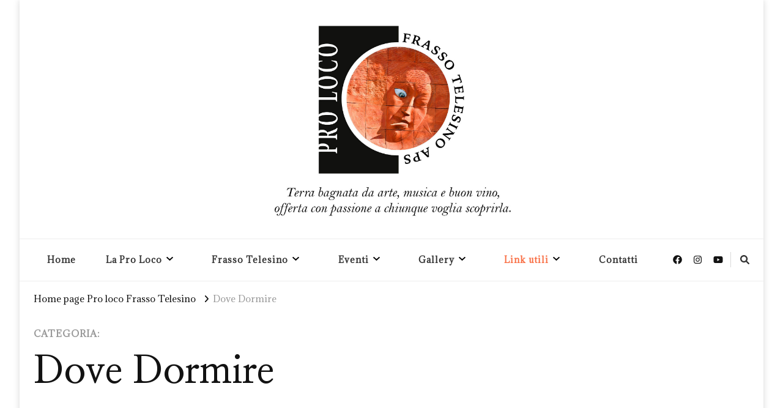

--- FILE ---
content_type: text/html; charset=UTF-8
request_url: https://prolocofrassotelesino.it/blog/category/dove-dormire/
body_size: 10595
content:
    <!DOCTYPE html>
    <html lang="it-IT">
    <head itemscope itemtype="http://schema.org/WebSite">
	    <meta charset="UTF-8">
    <meta name="viewport" content="width=device-width, initial-scale=1">
    <link rel="profile" href="http://gmpg.org/xfn/11">
    <title>Dove Dormire &#8211; Pro loco Frasso Telesino APS</title>
<meta name='robots' content='max-image-preview:large' />
	<style>img:is([sizes="auto" i], [sizes^="auto," i]) { contain-intrinsic-size: 3000px 1500px }</style>
	<link rel='dns-prefetch' href='//fonts.googleapis.com' />
<link rel="alternate" type="application/rss+xml" title="Pro loco Frasso Telesino APS &raquo; Feed" href="https://prolocofrassotelesino.it/feed/" />
<link rel="alternate" type="application/rss+xml" title="Pro loco Frasso Telesino APS &raquo; Feed dei commenti" href="https://prolocofrassotelesino.it/comments/feed/" />
<link rel="alternate" type="application/rss+xml" title="Pro loco Frasso Telesino APS &raquo; Dove Dormire Feed della categoria" href="https://prolocofrassotelesino.it/blog/category/dove-dormire/feed/" />
<script type="text/javascript">
/* <![CDATA[ */
window._wpemojiSettings = {"baseUrl":"https:\/\/s.w.org\/images\/core\/emoji\/16.0.1\/72x72\/","ext":".png","svgUrl":"https:\/\/s.w.org\/images\/core\/emoji\/16.0.1\/svg\/","svgExt":".svg","source":{"concatemoji":"https:\/\/prolocofrassotelesino.it\/wp-includes\/js\/wp-emoji-release.min.js?ver=6.8.3"}};
/*! This file is auto-generated */
!function(s,n){var o,i,e;function c(e){try{var t={supportTests:e,timestamp:(new Date).valueOf()};sessionStorage.setItem(o,JSON.stringify(t))}catch(e){}}function p(e,t,n){e.clearRect(0,0,e.canvas.width,e.canvas.height),e.fillText(t,0,0);var t=new Uint32Array(e.getImageData(0,0,e.canvas.width,e.canvas.height).data),a=(e.clearRect(0,0,e.canvas.width,e.canvas.height),e.fillText(n,0,0),new Uint32Array(e.getImageData(0,0,e.canvas.width,e.canvas.height).data));return t.every(function(e,t){return e===a[t]})}function u(e,t){e.clearRect(0,0,e.canvas.width,e.canvas.height),e.fillText(t,0,0);for(var n=e.getImageData(16,16,1,1),a=0;a<n.data.length;a++)if(0!==n.data[a])return!1;return!0}function f(e,t,n,a){switch(t){case"flag":return n(e,"\ud83c\udff3\ufe0f\u200d\u26a7\ufe0f","\ud83c\udff3\ufe0f\u200b\u26a7\ufe0f")?!1:!n(e,"\ud83c\udde8\ud83c\uddf6","\ud83c\udde8\u200b\ud83c\uddf6")&&!n(e,"\ud83c\udff4\udb40\udc67\udb40\udc62\udb40\udc65\udb40\udc6e\udb40\udc67\udb40\udc7f","\ud83c\udff4\u200b\udb40\udc67\u200b\udb40\udc62\u200b\udb40\udc65\u200b\udb40\udc6e\u200b\udb40\udc67\u200b\udb40\udc7f");case"emoji":return!a(e,"\ud83e\udedf")}return!1}function g(e,t,n,a){var r="undefined"!=typeof WorkerGlobalScope&&self instanceof WorkerGlobalScope?new OffscreenCanvas(300,150):s.createElement("canvas"),o=r.getContext("2d",{willReadFrequently:!0}),i=(o.textBaseline="top",o.font="600 32px Arial",{});return e.forEach(function(e){i[e]=t(o,e,n,a)}),i}function t(e){var t=s.createElement("script");t.src=e,t.defer=!0,s.head.appendChild(t)}"undefined"!=typeof Promise&&(o="wpEmojiSettingsSupports",i=["flag","emoji"],n.supports={everything:!0,everythingExceptFlag:!0},e=new Promise(function(e){s.addEventListener("DOMContentLoaded",e,{once:!0})}),new Promise(function(t){var n=function(){try{var e=JSON.parse(sessionStorage.getItem(o));if("object"==typeof e&&"number"==typeof e.timestamp&&(new Date).valueOf()<e.timestamp+604800&&"object"==typeof e.supportTests)return e.supportTests}catch(e){}return null}();if(!n){if("undefined"!=typeof Worker&&"undefined"!=typeof OffscreenCanvas&&"undefined"!=typeof URL&&URL.createObjectURL&&"undefined"!=typeof Blob)try{var e="postMessage("+g.toString()+"("+[JSON.stringify(i),f.toString(),p.toString(),u.toString()].join(",")+"));",a=new Blob([e],{type:"text/javascript"}),r=new Worker(URL.createObjectURL(a),{name:"wpTestEmojiSupports"});return void(r.onmessage=function(e){c(n=e.data),r.terminate(),t(n)})}catch(e){}c(n=g(i,f,p,u))}t(n)}).then(function(e){for(var t in e)n.supports[t]=e[t],n.supports.everything=n.supports.everything&&n.supports[t],"flag"!==t&&(n.supports.everythingExceptFlag=n.supports.everythingExceptFlag&&n.supports[t]);n.supports.everythingExceptFlag=n.supports.everythingExceptFlag&&!n.supports.flag,n.DOMReady=!1,n.readyCallback=function(){n.DOMReady=!0}}).then(function(){return e}).then(function(){var e;n.supports.everything||(n.readyCallback(),(e=n.source||{}).concatemoji?t(e.concatemoji):e.wpemoji&&e.twemoji&&(t(e.twemoji),t(e.wpemoji)))}))}((window,document),window._wpemojiSettings);
/* ]]> */
</script>
<style id='wp-emoji-styles-inline-css' type='text/css'>

	img.wp-smiley, img.emoji {
		display: inline !important;
		border: none !important;
		box-shadow: none !important;
		height: 1em !important;
		width: 1em !important;
		margin: 0 0.07em !important;
		vertical-align: -0.1em !important;
		background: none !important;
		padding: 0 !important;
	}
</style>
<link rel='stylesheet' id='wp-block-library-css' href='https://prolocofrassotelesino.it/wp-includes/css/dist/block-library/style.min.css?ver=6.8.3' type='text/css' media='all' />
<style id='wp-block-library-theme-inline-css' type='text/css'>
.wp-block-audio :where(figcaption){color:#555;font-size:13px;text-align:center}.is-dark-theme .wp-block-audio :where(figcaption){color:#ffffffa6}.wp-block-audio{margin:0 0 1em}.wp-block-code{border:1px solid #ccc;border-radius:4px;font-family:Menlo,Consolas,monaco,monospace;padding:.8em 1em}.wp-block-embed :where(figcaption){color:#555;font-size:13px;text-align:center}.is-dark-theme .wp-block-embed :where(figcaption){color:#ffffffa6}.wp-block-embed{margin:0 0 1em}.blocks-gallery-caption{color:#555;font-size:13px;text-align:center}.is-dark-theme .blocks-gallery-caption{color:#ffffffa6}:root :where(.wp-block-image figcaption){color:#555;font-size:13px;text-align:center}.is-dark-theme :root :where(.wp-block-image figcaption){color:#ffffffa6}.wp-block-image{margin:0 0 1em}.wp-block-pullquote{border-bottom:4px solid;border-top:4px solid;color:currentColor;margin-bottom:1.75em}.wp-block-pullquote cite,.wp-block-pullquote footer,.wp-block-pullquote__citation{color:currentColor;font-size:.8125em;font-style:normal;text-transform:uppercase}.wp-block-quote{border-left:.25em solid;margin:0 0 1.75em;padding-left:1em}.wp-block-quote cite,.wp-block-quote footer{color:currentColor;font-size:.8125em;font-style:normal;position:relative}.wp-block-quote:where(.has-text-align-right){border-left:none;border-right:.25em solid;padding-left:0;padding-right:1em}.wp-block-quote:where(.has-text-align-center){border:none;padding-left:0}.wp-block-quote.is-large,.wp-block-quote.is-style-large,.wp-block-quote:where(.is-style-plain){border:none}.wp-block-search .wp-block-search__label{font-weight:700}.wp-block-search__button{border:1px solid #ccc;padding:.375em .625em}:where(.wp-block-group.has-background){padding:1.25em 2.375em}.wp-block-separator.has-css-opacity{opacity:.4}.wp-block-separator{border:none;border-bottom:2px solid;margin-left:auto;margin-right:auto}.wp-block-separator.has-alpha-channel-opacity{opacity:1}.wp-block-separator:not(.is-style-wide):not(.is-style-dots){width:100px}.wp-block-separator.has-background:not(.is-style-dots){border-bottom:none;height:1px}.wp-block-separator.has-background:not(.is-style-wide):not(.is-style-dots){height:2px}.wp-block-table{margin:0 0 1em}.wp-block-table td,.wp-block-table th{word-break:normal}.wp-block-table :where(figcaption){color:#555;font-size:13px;text-align:center}.is-dark-theme .wp-block-table :where(figcaption){color:#ffffffa6}.wp-block-video :where(figcaption){color:#555;font-size:13px;text-align:center}.is-dark-theme .wp-block-video :where(figcaption){color:#ffffffa6}.wp-block-video{margin:0 0 1em}:root :where(.wp-block-template-part.has-background){margin-bottom:0;margin-top:0;padding:1.25em 2.375em}
</style>
<style id='classic-theme-styles-inline-css' type='text/css'>
/*! This file is auto-generated */
.wp-block-button__link{color:#fff;background-color:#32373c;border-radius:9999px;box-shadow:none;text-decoration:none;padding:calc(.667em + 2px) calc(1.333em + 2px);font-size:1.125em}.wp-block-file__button{background:#32373c;color:#fff;text-decoration:none}
</style>
<style id='global-styles-inline-css' type='text/css'>
:root{--wp--preset--aspect-ratio--square: 1;--wp--preset--aspect-ratio--4-3: 4/3;--wp--preset--aspect-ratio--3-4: 3/4;--wp--preset--aspect-ratio--3-2: 3/2;--wp--preset--aspect-ratio--2-3: 2/3;--wp--preset--aspect-ratio--16-9: 16/9;--wp--preset--aspect-ratio--9-16: 9/16;--wp--preset--color--black: #000000;--wp--preset--color--cyan-bluish-gray: #abb8c3;--wp--preset--color--white: #ffffff;--wp--preset--color--pale-pink: #f78da7;--wp--preset--color--vivid-red: #cf2e2e;--wp--preset--color--luminous-vivid-orange: #ff6900;--wp--preset--color--luminous-vivid-amber: #fcb900;--wp--preset--color--light-green-cyan: #7bdcb5;--wp--preset--color--vivid-green-cyan: #00d084;--wp--preset--color--pale-cyan-blue: #8ed1fc;--wp--preset--color--vivid-cyan-blue: #0693e3;--wp--preset--color--vivid-purple: #9b51e0;--wp--preset--gradient--vivid-cyan-blue-to-vivid-purple: linear-gradient(135deg,rgba(6,147,227,1) 0%,rgb(155,81,224) 100%);--wp--preset--gradient--light-green-cyan-to-vivid-green-cyan: linear-gradient(135deg,rgb(122,220,180) 0%,rgb(0,208,130) 100%);--wp--preset--gradient--luminous-vivid-amber-to-luminous-vivid-orange: linear-gradient(135deg,rgba(252,185,0,1) 0%,rgba(255,105,0,1) 100%);--wp--preset--gradient--luminous-vivid-orange-to-vivid-red: linear-gradient(135deg,rgba(255,105,0,1) 0%,rgb(207,46,46) 100%);--wp--preset--gradient--very-light-gray-to-cyan-bluish-gray: linear-gradient(135deg,rgb(238,238,238) 0%,rgb(169,184,195) 100%);--wp--preset--gradient--cool-to-warm-spectrum: linear-gradient(135deg,rgb(74,234,220) 0%,rgb(151,120,209) 20%,rgb(207,42,186) 40%,rgb(238,44,130) 60%,rgb(251,105,98) 80%,rgb(254,248,76) 100%);--wp--preset--gradient--blush-light-purple: linear-gradient(135deg,rgb(255,206,236) 0%,rgb(152,150,240) 100%);--wp--preset--gradient--blush-bordeaux: linear-gradient(135deg,rgb(254,205,165) 0%,rgb(254,45,45) 50%,rgb(107,0,62) 100%);--wp--preset--gradient--luminous-dusk: linear-gradient(135deg,rgb(255,203,112) 0%,rgb(199,81,192) 50%,rgb(65,88,208) 100%);--wp--preset--gradient--pale-ocean: linear-gradient(135deg,rgb(255,245,203) 0%,rgb(182,227,212) 50%,rgb(51,167,181) 100%);--wp--preset--gradient--electric-grass: linear-gradient(135deg,rgb(202,248,128) 0%,rgb(113,206,126) 100%);--wp--preset--gradient--midnight: linear-gradient(135deg,rgb(2,3,129) 0%,rgb(40,116,252) 100%);--wp--preset--font-size--small: 13px;--wp--preset--font-size--medium: 20px;--wp--preset--font-size--large: 36px;--wp--preset--font-size--x-large: 42px;--wp--preset--spacing--20: 0.44rem;--wp--preset--spacing--30: 0.67rem;--wp--preset--spacing--40: 1rem;--wp--preset--spacing--50: 1.5rem;--wp--preset--spacing--60: 2.25rem;--wp--preset--spacing--70: 3.38rem;--wp--preset--spacing--80: 5.06rem;--wp--preset--shadow--natural: 6px 6px 9px rgba(0, 0, 0, 0.2);--wp--preset--shadow--deep: 12px 12px 50px rgba(0, 0, 0, 0.4);--wp--preset--shadow--sharp: 6px 6px 0px rgba(0, 0, 0, 0.2);--wp--preset--shadow--outlined: 6px 6px 0px -3px rgba(255, 255, 255, 1), 6px 6px rgba(0, 0, 0, 1);--wp--preset--shadow--crisp: 6px 6px 0px rgba(0, 0, 0, 1);}:root :where(.is-layout-flow) > :first-child{margin-block-start: 0;}:root :where(.is-layout-flow) > :last-child{margin-block-end: 0;}:root :where(.is-layout-flow) > *{margin-block-start: 24px;margin-block-end: 0;}:root :where(.is-layout-constrained) > :first-child{margin-block-start: 0;}:root :where(.is-layout-constrained) > :last-child{margin-block-end: 0;}:root :where(.is-layout-constrained) > *{margin-block-start: 24px;margin-block-end: 0;}:root :where(.is-layout-flex){gap: 24px;}:root :where(.is-layout-grid){gap: 24px;}body .is-layout-flex{display: flex;}.is-layout-flex{flex-wrap: wrap;align-items: center;}.is-layout-flex > :is(*, div){margin: 0;}body .is-layout-grid{display: grid;}.is-layout-grid > :is(*, div){margin: 0;}.has-black-color{color: var(--wp--preset--color--black) !important;}.has-cyan-bluish-gray-color{color: var(--wp--preset--color--cyan-bluish-gray) !important;}.has-white-color{color: var(--wp--preset--color--white) !important;}.has-pale-pink-color{color: var(--wp--preset--color--pale-pink) !important;}.has-vivid-red-color{color: var(--wp--preset--color--vivid-red) !important;}.has-luminous-vivid-orange-color{color: var(--wp--preset--color--luminous-vivid-orange) !important;}.has-luminous-vivid-amber-color{color: var(--wp--preset--color--luminous-vivid-amber) !important;}.has-light-green-cyan-color{color: var(--wp--preset--color--light-green-cyan) !important;}.has-vivid-green-cyan-color{color: var(--wp--preset--color--vivid-green-cyan) !important;}.has-pale-cyan-blue-color{color: var(--wp--preset--color--pale-cyan-blue) !important;}.has-vivid-cyan-blue-color{color: var(--wp--preset--color--vivid-cyan-blue) !important;}.has-vivid-purple-color{color: var(--wp--preset--color--vivid-purple) !important;}.has-black-background-color{background-color: var(--wp--preset--color--black) !important;}.has-cyan-bluish-gray-background-color{background-color: var(--wp--preset--color--cyan-bluish-gray) !important;}.has-white-background-color{background-color: var(--wp--preset--color--white) !important;}.has-pale-pink-background-color{background-color: var(--wp--preset--color--pale-pink) !important;}.has-vivid-red-background-color{background-color: var(--wp--preset--color--vivid-red) !important;}.has-luminous-vivid-orange-background-color{background-color: var(--wp--preset--color--luminous-vivid-orange) !important;}.has-luminous-vivid-amber-background-color{background-color: var(--wp--preset--color--luminous-vivid-amber) !important;}.has-light-green-cyan-background-color{background-color: var(--wp--preset--color--light-green-cyan) !important;}.has-vivid-green-cyan-background-color{background-color: var(--wp--preset--color--vivid-green-cyan) !important;}.has-pale-cyan-blue-background-color{background-color: var(--wp--preset--color--pale-cyan-blue) !important;}.has-vivid-cyan-blue-background-color{background-color: var(--wp--preset--color--vivid-cyan-blue) !important;}.has-vivid-purple-background-color{background-color: var(--wp--preset--color--vivid-purple) !important;}.has-black-border-color{border-color: var(--wp--preset--color--black) !important;}.has-cyan-bluish-gray-border-color{border-color: var(--wp--preset--color--cyan-bluish-gray) !important;}.has-white-border-color{border-color: var(--wp--preset--color--white) !important;}.has-pale-pink-border-color{border-color: var(--wp--preset--color--pale-pink) !important;}.has-vivid-red-border-color{border-color: var(--wp--preset--color--vivid-red) !important;}.has-luminous-vivid-orange-border-color{border-color: var(--wp--preset--color--luminous-vivid-orange) !important;}.has-luminous-vivid-amber-border-color{border-color: var(--wp--preset--color--luminous-vivid-amber) !important;}.has-light-green-cyan-border-color{border-color: var(--wp--preset--color--light-green-cyan) !important;}.has-vivid-green-cyan-border-color{border-color: var(--wp--preset--color--vivid-green-cyan) !important;}.has-pale-cyan-blue-border-color{border-color: var(--wp--preset--color--pale-cyan-blue) !important;}.has-vivid-cyan-blue-border-color{border-color: var(--wp--preset--color--vivid-cyan-blue) !important;}.has-vivid-purple-border-color{border-color: var(--wp--preset--color--vivid-purple) !important;}.has-vivid-cyan-blue-to-vivid-purple-gradient-background{background: var(--wp--preset--gradient--vivid-cyan-blue-to-vivid-purple) !important;}.has-light-green-cyan-to-vivid-green-cyan-gradient-background{background: var(--wp--preset--gradient--light-green-cyan-to-vivid-green-cyan) !important;}.has-luminous-vivid-amber-to-luminous-vivid-orange-gradient-background{background: var(--wp--preset--gradient--luminous-vivid-amber-to-luminous-vivid-orange) !important;}.has-luminous-vivid-orange-to-vivid-red-gradient-background{background: var(--wp--preset--gradient--luminous-vivid-orange-to-vivid-red) !important;}.has-very-light-gray-to-cyan-bluish-gray-gradient-background{background: var(--wp--preset--gradient--very-light-gray-to-cyan-bluish-gray) !important;}.has-cool-to-warm-spectrum-gradient-background{background: var(--wp--preset--gradient--cool-to-warm-spectrum) !important;}.has-blush-light-purple-gradient-background{background: var(--wp--preset--gradient--blush-light-purple) !important;}.has-blush-bordeaux-gradient-background{background: var(--wp--preset--gradient--blush-bordeaux) !important;}.has-luminous-dusk-gradient-background{background: var(--wp--preset--gradient--luminous-dusk) !important;}.has-pale-ocean-gradient-background{background: var(--wp--preset--gradient--pale-ocean) !important;}.has-electric-grass-gradient-background{background: var(--wp--preset--gradient--electric-grass) !important;}.has-midnight-gradient-background{background: var(--wp--preset--gradient--midnight) !important;}.has-small-font-size{font-size: var(--wp--preset--font-size--small) !important;}.has-medium-font-size{font-size: var(--wp--preset--font-size--medium) !important;}.has-large-font-size{font-size: var(--wp--preset--font-size--large) !important;}.has-x-large-font-size{font-size: var(--wp--preset--font-size--x-large) !important;}
:root :where(.wp-block-pullquote){font-size: 1.5em;line-height: 1.6;}
</style>
<link rel='stylesheet' id='vilva-css' href='https://prolocofrassotelesino.it/wp-content/themes/vilva/style.css?ver=6.8.3' type='text/css' media='all' />
<link rel='stylesheet' id='fashion-lite-css' href='https://prolocofrassotelesino.it/wp-content/themes/fashion-lite/style.css?ver=1.0.2' type='text/css' media='all' />
<link rel='stylesheet' id='owl-carousel-css' href='https://prolocofrassotelesino.it/wp-content/themes/vilva/css/owl.carousel.min.css?ver=2.3.4' type='text/css' media='all' />
<link rel='stylesheet' id='animate-css' href='https://prolocofrassotelesino.it/wp-content/themes/vilva/css/animate.min.css?ver=3.5.2' type='text/css' media='all' />
<link rel='stylesheet' id='vilva-google-fonts-css' href='https://fonts.googleapis.com/css?family=Adamina%3Aregular%7CNanum+Myeongjo%3Aregular%2C700%2C800%7CMontez%3Aregular' type='text/css' media='all' />
<link rel='stylesheet' id='vilva-gutenberg-css' href='https://prolocofrassotelesino.it/wp-content/themes/vilva/css/gutenberg.min.css?ver=1.0.2' type='text/css' media='all' />
<script type="text/javascript" src="https://prolocofrassotelesino.it/wp-includes/js/jquery/jquery.min.js?ver=3.7.1" id="jquery-core-js"></script>
<script type="text/javascript" src="https://prolocofrassotelesino.it/wp-includes/js/jquery/jquery-migrate.min.js?ver=3.4.1" id="jquery-migrate-js"></script>
<link rel="https://api.w.org/" href="https://prolocofrassotelesino.it/wp-json/" /><link rel="alternate" title="JSON" type="application/json" href="https://prolocofrassotelesino.it/wp-json/wp/v2/categories/2" /><link rel="EditURI" type="application/rsd+xml" title="RSD" href="https://prolocofrassotelesino.it/xmlrpc.php?rsd" />
<meta name="generator" content="WordPress 6.8.3" />
		<!-- Custom Logo: hide header text -->
		<style id="custom-logo-css" type="text/css">
			.site-title, .site-description {
				position: absolute;
				clip-path: inset(50%);
			}
		</style>
		<style>.cpm-map img{ max-width: none !important;box-shadow:none !important;}</style><style type="text/css" id="custom-background-css">
body.custom-background { background-color: #fffff0; background-image: url("https://prolocofrassotelesino.it/wp-content/uploads/2022/10/Senza-titolo-1.jpg"); background-position: left top; background-size: auto; background-repeat: repeat; background-attachment: scroll; }
</style>
	<link rel="icon" href="https://prolocofrassotelesino.it/wp-content/uploads/2023/04/cropped-cropped-logo2-1-32x32.jpg" sizes="32x32" />
<link rel="icon" href="https://prolocofrassotelesino.it/wp-content/uploads/2023/04/cropped-cropped-logo2-1-192x192.jpg" sizes="192x192" />
<link rel="apple-touch-icon" href="https://prolocofrassotelesino.it/wp-content/uploads/2023/04/cropped-cropped-logo2-1-180x180.jpg" />
<meta name="msapplication-TileImage" content="https://prolocofrassotelesino.it/wp-content/uploads/2023/04/cropped-cropped-logo2-1-270x270.jpg" />
<style type='text/css' media='all'>     
    .content-newsletter .blossomthemes-email-newsletter-wrapper.bg-img:after,
    .widget_blossomthemes_email_newsletter_widget .blossomthemes-email-newsletter-wrapper:after{
        background: rgba(249, 111, 69, 0.8);    }
    
    /*Typography*/

    body,
    button,
    input,
    select,
    optgroup,
    textarea{
        font-family : Adamina;
        font-size   : 19px;        
    }

    :root {
	    --primary-font: Adamina;
	    --secondary-font: Nanum Myeongjo;
	    --primary-color: #f96f45;
	    --primary-color-rgb: 249, 111, 69;
	}
    
    .site-branding .site-title-wrap .site-title{
        font-size   : 28px;
        font-family : Montez;
        font-weight : 400;
        font-style  : normal;
    }
    
    .site-branding .site-title-wrap .site-title a{
		color: #121212;
	}
    
    .custom-logo-link img{
	    width: 400px;
	    max-width: 100%;
	}

    .comment-body .reply .comment-reply-link:hover:before {
		background-image: url('data:image/svg+xml; utf-8, <svg xmlns="http://www.w3.org/2000/svg" width="18" height="15" viewBox="0 0 18 15"><path d="M934,147.2a11.941,11.941,0,0,1,7.5,3.7,16.063,16.063,0,0,1,3.5,7.3c-2.4-3.4-6.1-5.1-11-5.1v4.1l-7-7,7-7Z" transform="translate(-927 -143.2)" fill="%23f96f45"/></svg>');
	}

	.site-header.style-five .header-mid .search-form .search-submit:hover {
		background-image: url('data:image/svg+xml; utf-8, <svg xmlns="http://www.w3.org/2000/svg" viewBox="0 0 512 512"><path fill="%23f96f45" d="M508.5 468.9L387.1 347.5c-2.3-2.3-5.3-3.5-8.5-3.5h-13.2c31.5-36.5 50.6-84 50.6-136C416 93.1 322.9 0 208 0S0 93.1 0 208s93.1 208 208 208c52 0 99.5-19.1 136-50.6v13.2c0 3.2 1.3 6.2 3.5 8.5l121.4 121.4c4.7 4.7 12.3 4.7 17 0l22.6-22.6c4.7-4.7 4.7-12.3 0-17zM208 368c-88.4 0-160-71.6-160-160S119.6 48 208 48s160 71.6 160 160-71.6 160-160 160z"></path></svg>');
	}

	.site-header.style-seven .header-bottom .search-form .search-submit:hover {
		background-image: url('data:image/svg+xml; utf-8, <svg xmlns="http://www.w3.org/2000/svg" viewBox="0 0 512 512"><path fill="%23f96f45" d="M508.5 468.9L387.1 347.5c-2.3-2.3-5.3-3.5-8.5-3.5h-13.2c31.5-36.5 50.6-84 50.6-136C416 93.1 322.9 0 208 0S0 93.1 0 208s93.1 208 208 208c52 0 99.5-19.1 136-50.6v13.2c0 3.2 1.3 6.2 3.5 8.5l121.4 121.4c4.7 4.7 12.3 4.7 17 0l22.6-22.6c4.7-4.7 4.7-12.3 0-17zM208 368c-88.4 0-160-71.6-160-160S119.6 48 208 48s160 71.6 160 160-71.6 160-160 160z"></path></svg>');
	}

	.site-header.style-fourteen .search-form .search-submit:hover {
		background-image: url('data:image/svg+xml; utf-8, <svg xmlns="http://www.w3.org/2000/svg" viewBox="0 0 512 512"><path fill="%23f96f45" d="M508.5 468.9L387.1 347.5c-2.3-2.3-5.3-3.5-8.5-3.5h-13.2c31.5-36.5 50.6-84 50.6-136C416 93.1 322.9 0 208 0S0 93.1 0 208s93.1 208 208 208c52 0 99.5-19.1 136-50.6v13.2c0 3.2 1.3 6.2 3.5 8.5l121.4 121.4c4.7 4.7 12.3 4.7 17 0l22.6-22.6c4.7-4.7 4.7-12.3 0-17zM208 368c-88.4 0-160-71.6-160-160S119.6 48 208 48s160 71.6 160 160-71.6 160-160 160z"></path></svg>');
	}

	.search-results .content-area > .page-header .search-submit:hover {
		background-image: url('data:image/svg+xml; utf-8, <svg xmlns="http://www.w3.org/2000/svg" viewBox="0 0 512 512"><path fill="%23f96f45" d="M508.5 468.9L387.1 347.5c-2.3-2.3-5.3-3.5-8.5-3.5h-13.2c31.5-36.5 50.6-84 50.6-136C416 93.1 322.9 0 208 0S0 93.1 0 208s93.1 208 208 208c52 0 99.5-19.1 136-50.6v13.2c0 3.2 1.3 6.2 3.5 8.5l121.4 121.4c4.7 4.7 12.3 4.7 17 0l22.6-22.6c4.7-4.7 4.7-12.3 0-17zM208 368c-88.4 0-160-71.6-160-160S119.6 48 208 48s160 71.6 160 160-71.6 160-160 160z"></path></svg>');
	}
           
    </style>		<style type="text/css" id="wp-custom-css">
			.site {
  background-color: #ffffff;
}		</style>
		</head>

<body class="archive category category-dove-dormire category-2 custom-background wp-custom-logo wp-embed-responsive wp-theme-vilva wp-child-theme-fashion-lite hfeed custom-background-image post-layout-one full-width" itemscope itemtype="http://schema.org/WebPage">

    <div id="page" class="site">
        <a class="skip-link" href="#content">Vai al contenuto</a>
    <header id="masthead" class="site-header style-three" itemscope itemtype="http://schema.org/WPHeader">
	<div class="header-mid">
		<div class="container">
			        <div class="site-branding" itemscope itemtype="http://schema.org/Organization">  
            <div class="site-logo">
                <a href="https://prolocofrassotelesino.it/" class="custom-logo-link" rel="home"><img width="1338" height="1103" src="https://prolocofrassotelesino.it/wp-content/uploads/2023/04/cropped-logo2-1.jpg" class="custom-logo" alt="Pro loco Frasso Telesino APS" decoding="async" fetchpriority="high" srcset="https://prolocofrassotelesino.it/wp-content/uploads/2023/04/cropped-logo2-1.jpg 1338w, https://prolocofrassotelesino.it/wp-content/uploads/2023/04/cropped-logo2-1-300x247.jpg 300w, https://prolocofrassotelesino.it/wp-content/uploads/2023/04/cropped-logo2-1-1024x844.jpg 1024w, https://prolocofrassotelesino.it/wp-content/uploads/2023/04/cropped-logo2-1-768x633.jpg 768w, https://prolocofrassotelesino.it/wp-content/uploads/2023/04/cropped-logo2-1-73x60.jpg 73w" sizes="(max-width: 1338px) 100vw, 1338px" /></a>            </div>

            <div class="site-title-wrap">                    <p class="site-title" itemprop="name"><a href="https://prolocofrassotelesino.it/" rel="home" itemprop="url">Pro loco Frasso Telesino APS</a></p>
                </div>        </div>    
    		</div>
	</div><!-- .header-mid -->
	<div class="header-bottom">
		<div class="container">
				<nav id="site-navigation" class="main-navigation" itemscope itemtype="http://schema.org/SiteNavigationElement">
                    <button class="toggle-btn" data-toggle-target=".main-menu-modal" data-toggle-body-class="showing-main-menu-modal" aria-expanded="false" data-set-focus=".close-main-nav-toggle">
                <span class="toggle-bar"></span>
                <span class="toggle-bar"></span>
                <span class="toggle-bar"></span>
            </button>
                <div class="primary-menu-list main-menu-modal cover-modal" data-modal-target-string=".main-menu-modal">
            <button class="close close-main-nav-toggle" data-toggle-target=".main-menu-modal" data-toggle-body-class="showing-main-menu-modal" aria-expanded="false" data-set-focus=".main-menu-modal"></button>
            <div class="mobile-menu" aria-label="Dispositivi mobili">
                <div class="menu-menu-ok-container"><ul id="primary-menu" class="nav-menu main-menu-modal"><li id="menu-item-887" class="menu-item menu-item-type-custom menu-item-object-custom menu-item-home menu-item-887"><a href="http://prolocofrassotelesino.it">Home</a></li>
<li id="menu-item-888" class="menu-item menu-item-type-post_type menu-item-object-page menu-item-has-children menu-item-888"><a href="https://prolocofrassotelesino.it/la-pro-loco/">La Pro Loco</a>
<ul class="sub-menu">
	<li id="menu-item-897" class="menu-item menu-item-type-post_type menu-item-object-page menu-item-897"><a href="https://prolocofrassotelesino.it/organi-sociali/">Chi siamo</a></li>
	<li id="menu-item-896" class="menu-item menu-item-type-post_type menu-item-object-page menu-item-896"><a href="https://prolocofrassotelesino.it/statuto/">Statuto</a></li>
	<li id="menu-item-898" class="menu-item menu-item-type-post_type menu-item-object-page menu-item-898"><a href="https://prolocofrassotelesino.it/diventa-socio/">Diventa Socio</a></li>
	<li id="menu-item-1664" class="menu-item menu-item-type-post_type menu-item-object-page menu-item-1664"><a href="https://prolocofrassotelesino.it/la-pro-loco/5x1000/">5×1000</a></li>
	<li id="menu-item-1724" class="menu-item menu-item-type-post_type menu-item-object-page menu-item-1724"><a href="https://prolocofrassotelesino.it/trasparenza/">Trasparenza</a></li>
</ul>
</li>
<li id="menu-item-889" class="menu-item menu-item-type-post_type menu-item-object-page menu-item-has-children menu-item-889"><a href="https://prolocofrassotelesino.it/frasso-telesino/">Frasso Telesino</a>
<ul class="sub-menu">
	<li id="menu-item-899" class="menu-item menu-item-type-post_type menu-item-object-page menu-item-899"><a href="https://prolocofrassotelesino.it/la-nostra-storia/">La nostra storia</a></li>
	<li id="menu-item-1060" class="menu-item menu-item-type-post_type menu-item-object-page menu-item-has-children menu-item-1060"><a href="https://prolocofrassotelesino.it/tradizioni/">Tradizioni</a>
	<ul class="sub-menu">
		<li id="menu-item-1057" class="menu-item menu-item-type-post_type menu-item-object-post menu-item-has-children menu-item-1057"><a href="https://prolocofrassotelesino.it/blog/2022/10/16/o-majo-e-san-michele/">O’ Majo e San Michele</a>
		<ul class="sub-menu">
			<li id="menu-item-2009" class="menu-item menu-item-type-post_type menu-item-object-post menu-item-2009"><a href="https://prolocofrassotelesino.it/blog/2024/03/18/moifa/">Moifa&#8217;</a></li>
			<li id="menu-item-1782" class="menu-item menu-item-type-post_type menu-item-object-post menu-item-1782"><a href="https://prolocofrassotelesino.it/blog/2023/05/26/il-majo-di-san-michele/">Radici ed appartenenza</a></li>
		</ul>
</li>
		<li id="menu-item-1056" class="menu-item menu-item-type-post_type menu-item-object-post menu-item-1056"><a href="https://prolocofrassotelesino.it/blog/2022/10/16/associazione-culturale-terravecchia/">Associazione culturale &#8220;Terravecchia&#8221;</a></li>
	</ul>
</li>
	<li id="menu-item-900" class="menu-item menu-item-type-taxonomy menu-item-object-category menu-item-900"><a href="https://prolocofrassotelesino.it/blog/category/beni-culturali/">Beni culturali</a></li>
	<li id="menu-item-902" class="menu-item menu-item-type-taxonomy menu-item-object-category menu-item-902"><a href="https://prolocofrassotelesino.it/blog/category/prodotti-tipici/">Prodotti Tipici</a></li>
	<li id="menu-item-903" class="menu-item menu-item-type-post_type menu-item-object-page menu-item-903"><a href="https://prolocofrassotelesino.it/dove-siamo/">Dove siamo</a></li>
</ul>
</li>
<li id="menu-item-959" class="menu-item menu-item-type-post_type menu-item-object-page menu-item-has-children menu-item-959"><a href="https://prolocofrassotelesino.it/eventi/">Eventi</a>
<ul class="sub-menu">
	<li id="menu-item-951" class="menu-item menu-item-type-post_type menu-item-object-page menu-item-has-children menu-item-951"><a href="https://prolocofrassotelesino.it/iniziative-annuali/">Iniziative annuali</a>
	<ul class="sub-menu">
		<li id="menu-item-1034" class="menu-item menu-item-type-post_type menu-item-object-post menu-item-1034"><a href="https://prolocofrassotelesino.it/blog/2022/04/13/terra-musica-iii-edizione/">Terra &#038; Musica</a></li>
		<li id="menu-item-2126" class="menu-item menu-item-type-post_type menu-item-object-page menu-item-2126"><a href="https://prolocofrassotelesino.it/sapori-al-borgo/">Sapori al borgo</a></li>
		<li id="menu-item-1032" class="menu-item menu-item-type-post_type menu-item-object-post menu-item-1032"><a href="https://prolocofrassotelesino.it/blog/2022/07/13/social-trekking-2022-verso-san-michele/">Social trekking | Verso San Michele</a></li>
		<li id="menu-item-1476" class="menu-item menu-item-type-post_type menu-item-object-post menu-item-1476"><a href="https://prolocofrassotelesino.it/blog/2023/01/07/villaggio-di-babbo-natale/">Villaggio di Natale</a></li>
		<li id="menu-item-1030" class="menu-item menu-item-type-post_type menu-item-object-page menu-item-1030"><a href="https://prolocofrassotelesino.it/993-2/">ChiAma la Bionda</a></li>
		<li id="menu-item-1031" class="menu-item menu-item-type-post_type menu-item-object-page menu-item-1031"><a href="https://prolocofrassotelesino.it/carnevale-frassese/">Carnevale frassese</a></li>
	</ul>
</li>
	<li id="menu-item-961" class="menu-item menu-item-type-post_type menu-item-object-page menu-item-961"><a href="https://prolocofrassotelesino.it/feste-religiose/">Feste religiose</a></li>
</ul>
</li>
<li id="menu-item-912" class="menu-item menu-item-type-post_type menu-item-object-page menu-item-has-children menu-item-912"><a href="https://prolocofrassotelesino.it/gallery-2/">Gallery</a>
<ul class="sub-menu">
	<li id="menu-item-906" class="menu-item menu-item-type-post_type menu-item-object-page menu-item-906"><a href="https://prolocofrassotelesino.it/video/">Video</a></li>
	<li id="menu-item-893" class="menu-item menu-item-type-post_type menu-item-object-page menu-item-893"><a href="https://prolocofrassotelesino.it/gallery/">Foto</a></li>
</ul>
</li>
<li id="menu-item-924" class="menu-item menu-item-type-post_type menu-item-object-page current-menu-ancestor current-menu-parent current_page_parent current_page_ancestor menu-item-has-children menu-item-924"><a href="https://prolocofrassotelesino.it/link-utili/">Link utili</a>
<ul class="sub-menu">
	<li id="menu-item-907" class="menu-item menu-item-type-taxonomy menu-item-object-category menu-item-907"><a href="https://prolocofrassotelesino.it/blog/category/ristoranti-e-trattorie/">Ristoranti e Trattorie</a></li>
	<li id="menu-item-908" class="menu-item menu-item-type-taxonomy menu-item-object-category current-menu-item menu-item-908"><a href="https://prolocofrassotelesino.it/blog/category/dove-dormire/" aria-current="page">Dove Dormire</a></li>
</ul>
</li>
<li id="menu-item-894" class="menu-item menu-item-type-post_type menu-item-object-page menu-item-894"><a href="https://prolocofrassotelesino.it/contatti/">Contatti</a></li>
</ul></div>            </div>
        </div>
	</nav><!-- #site-navigation -->
    			<div class="right">
				<div class="header-social">
					    <ul class="social-networks">
    	            <li>
                <a href="https://www.facebook.com/prolocofrassotelesino/" target="_blank" rel="nofollow noopener">
                    <i class="fab fa-facebook"></i>
                </a>
            </li>    	   
                        <li>
                <a href="https://www.instagram.com/prolocofrasso/?hl=it" target="_blank" rel="nofollow noopener">
                    <i class="fab fa-instagram"></i>
                </a>
            </li>    	   
                        <li>
                <a href="https://www.youtube.com/@prolocofrassotelesino" target="_blank" rel="nofollow noopener">
                    <i class="fab fa-youtube"></i>
                </a>
            </li>    	   
            	</ul>
    				</div><!-- .header-social -->
				        <div class="header-search">                
        <button class="search-toggle" data-toggle-target=".search-modal" data-toggle-body-class="showing-search-modal" data-set-focus=".search-modal .search-field" aria-expanded="false">
                <i class="fas fa-search"></i>
            </button>
            <div class="header-search-wrap search-modal cover-modal" data-modal-target-string=".search-modal">
                <div class="header-search-inner-wrap">
                    <form role="search" method="get" class="search-form" action="https://prolocofrassotelesino.it/">
                    <label>
                        <span class="screen-reader-text">Cerchi qualcosa?
                        </span>
                        <input type="search" class="search-field" placeholder="Digita e premi Invio..." value="" name="s" />
                    </label>                
                    <input type="submit" id="submit-field" class="search-submit" value="Cerca" />
                </form>                    <button class="close" data-toggle-target=".search-modal" data-toggle-body-class="showing-search-modal" data-set-focus=".search-modal .search-field" aria-expanded="false"></button>
                </div>
            </div>
        </div><!-- .header-search -->
    				
			</div><!-- .right -->
		</div>
	</div><!-- .header-bottom -->
</header><div class="top-bar"><div class="container"><div class="breadcrumb-wrapper">
                <div id="crumbs" itemscope itemtype="http://schema.org/BreadcrumbList"> 
                    <span itemprop="itemListElement" itemscope itemtype="http://schema.org/ListItem">
                        <a itemprop="item" href="https://prolocofrassotelesino.it"><span itemprop="name">Home page Pro loco Frasso Telesino</span></a>
                        <meta itemprop="position" content="1" />
                        <span class="separator"><i class="fa fa-angle-right"></i></span>
                    </span><span class="current" itemprop="itemListElement" itemscope itemtype="http://schema.org/ListItem"> <a itemprop="item" href="https://prolocofrassotelesino.it/blog/category/dove-dormire/"><span itemprop="name">Dove Dormire</span></a><meta itemprop="position" content="2" /> </span></div></div><!-- .breadcrumb-wrapper --></div></div><div id="content" class="site-content"><div class="container"><div id="primary" class="content-area">
	
	        <header class="page-header">
            <div class="container">
                <span class="sub-title"> Categoria: </span> <h1 class="page-title">Dove Dormire</h1>            </div>
        </header>
        <span class="post-count"> Mostra:  1 - 4 di 4 RISULTATI </span>     
  
	<main id="main" class="site-main">

	
<article id="post-1949" class="post-1949 post type-post status-publish format-standard has-post-thumbnail hentry category-dove-dormire tag-eventisannio tag-frasso-telesino tag-pro-loco-frasso-telesino tag-sannio" itemscope itemtype="https://schema.org/Blog">
    
	        <header class="entry-header">
            <div class="entry-meta"><span class="category"><a href="https://prolocofrassotelesino.it/blog/category/dove-dormire/" rel="category tag">Dove Dormire</a></span></div><h2 class="entry-title"><a href="https://prolocofrassotelesino.it/blog/2023/11/17/la-torretta/" rel="bookmark">&#8220;La torretta&#8221;</a></h2>        </header>    
        <figure class="post-thumbnail"><a href="https://prolocofrassotelesino.it/blog/2023/11/17/la-torretta/" class="post-thumbnail"><img width="1220" height="600" src="https://prolocofrassotelesino.it/wp-content/uploads/2023/11/IMG-20231117-WA0037-1-1220x600.jpg" class="attachment-vilva-slider-one size-vilva-slider-one wp-post-image" alt="" itemprop="image" decoding="async" /></a></figure><div class="content-wrap"><div class="entry-content" itemprop="text"><p>Vuoi soggiornare nel cuore di Frasso e goderti il bellissimo panorama? Il B&amp;B &#8220;La torretta&#8221; potrebbe essere il posto giusto &hellip; </p>
</div></div><div class="entry-footer"><div class="button-wrap"><a href="https://prolocofrassotelesino.it/blog/2023/11/17/la-torretta/" class="btn-readmore">Continua<svg xmlns="http://www.w3.org/2000/svg" width="12" height="24" viewBox="0 0 12 24"><path d="M0,12,12,0,5.564,12,12,24Z" transform="translate(12 24) rotate(180)" fill="#121212"/></svg></a></div></div>    
</article><!-- #post-1949 -->
<article id="post-1645" class="post-1645 post type-post status-publish format-standard has-post-thumbnail hentry category-dove-dormire tag-frasso-telesino tag-sannio tag-tenuta-pascarella" itemscope itemtype="https://schema.org/Blog">
    
	<figure class="post-thumbnail"><a href="https://prolocofrassotelesino.it/blog/2023/04/24/tenuta-pascarella-bb/" class="post-thumbnail"><img width="800" height="530" src="https://prolocofrassotelesino.it/wp-content/uploads/2023/04/IMG-20230426-WA0001-800x530.jpg" class="attachment-vilva-featured-four size-vilva-featured-four wp-post-image" alt="" itemprop="image" decoding="async" srcset="https://prolocofrassotelesino.it/wp-content/uploads/2023/04/IMG-20230426-WA0001-800x530.jpg 800w, https://prolocofrassotelesino.it/wp-content/uploads/2023/04/IMG-20230426-WA0001-300x200.jpg 300w, https://prolocofrassotelesino.it/wp-content/uploads/2023/04/IMG-20230426-WA0001-90x60.jpg 90w" sizes="(max-width: 800px) 100vw, 800px" /></a></figure>    <header class="entry-header">
        <div class="entry-meta"><span class="category"><a href="https://prolocofrassotelesino.it/blog/category/dove-dormire/" rel="category tag">Dove Dormire</a></span></div><h2 class="entry-title"><a href="https://prolocofrassotelesino.it/blog/2023/04/24/tenuta-pascarella-bb/" rel="bookmark">Tenuta Pascarella B&#038;B</a></h2>    </header> 
    <div class="content-wrap"><div class="entry-content" itemprop="text"><p>Il B&amp;B Tenuta Pascarella è collocato in una splendida zona montuosa, in un luogo ricco di acque e stabilimenti termali &hellip; </p>
</div></div><div class="entry-footer"><div class="button-wrap"><a href="https://prolocofrassotelesino.it/blog/2023/04/24/tenuta-pascarella-bb/" class="btn-readmore">Continua<svg xmlns="http://www.w3.org/2000/svg" width="12" height="24" viewBox="0 0 12 24"><path d="M0,12,12,0,5.564,12,12,24Z" transform="translate(12 24) rotate(180)" fill="#121212"/></svg></a></div></div>    
</article><!-- #post-1645 -->
<article id="post-7" class="post-7 post type-post status-publish format-standard has-post-thumbnail hentry category-dove-dormire tag-frasso-telesino" itemscope itemtype="https://schema.org/Blog">
    
	<figure class="post-thumbnail"><a href="https://prolocofrassotelesino.it/blog/2017/10/17/hotelbb-1/" class="post-thumbnail"><img width="639" height="426" src="https://prolocofrassotelesino.it/wp-content/uploads/2017/10/laffresco.jpg" class="attachment-vilva-featured-four size-vilva-featured-four wp-post-image" alt="" itemprop="image" decoding="async" srcset="https://prolocofrassotelesino.it/wp-content/uploads/2017/10/laffresco.jpg 639w, https://prolocofrassotelesino.it/wp-content/uploads/2017/10/laffresco-300x200.jpg 300w" sizes="(max-width: 639px) 100vw, 639px" /></a></figure>    <header class="entry-header">
        <div class="entry-meta"><span class="category"><a href="https://prolocofrassotelesino.it/blog/category/dove-dormire/" rel="category tag">Dove Dormire</a></span></div><h2 class="entry-title"><a href="https://prolocofrassotelesino.it/blog/2017/10/17/hotelbb-1/" rel="bookmark">Casa Vacanza &#8220;L&#8217; Affresco&#8221;</a></h2>    </header> 
    <div class="content-wrap"><div class="entry-content" itemprop="text"><p>Grazioso rustico in palazzo storico del 1800 ristrutturato, situato nel centro del paese in Via Salita Mercato n. 11. Composta &hellip; </p>
</div></div><div class="entry-footer"><div class="button-wrap"><a href="https://prolocofrassotelesino.it/blog/2017/10/17/hotelbb-1/" class="btn-readmore">Continua<svg xmlns="http://www.w3.org/2000/svg" width="12" height="24" viewBox="0 0 12 24"><path d="M0,12,12,0,5.564,12,12,24Z" transform="translate(12 24) rotate(180)" fill="#121212"/></svg></a></div></div>    
</article><!-- #post-7 -->
<article id="post-318" class="post-318 post type-post status-publish format-standard has-post-thumbnail hentry category-dove-dormire tag-frasso-telesino tag-melizzano" itemscope itemtype="https://schema.org/Blog">
    
	<figure class="post-thumbnail"><a href="https://prolocofrassotelesino.it/blog/2017/10/11/aldi-bed-breakfast-melizzano/" class="post-thumbnail"><img width="279" height="181" src="https://prolocofrassotelesino.it/wp-content/uploads/2017/10/aldi-img.png" class="attachment-vilva-featured-four size-vilva-featured-four wp-post-image" alt="" itemprop="image" decoding="async" loading="lazy" /></a></figure>    <header class="entry-header">
        <div class="entry-meta"><span class="category"><a href="https://prolocofrassotelesino.it/blog/category/dove-dormire/" rel="category tag">Dove Dormire</a></span></div><h2 class="entry-title"><a href="https://prolocofrassotelesino.it/blog/2017/10/11/aldi-bed-breakfast-melizzano/" rel="bookmark">Aldi Bed &#038; Breakfast &#8211; Melizzano</a></h2>    </header> 
    <div class="content-wrap"><div class="entry-content" itemprop="text"><p>Aldi Bed &amp;Breakfast nasce, non a caso, nel Borgo più antico di Melizzano. Il centro storico, per anni abbandonato, ed &hellip; </p>
</div></div><div class="entry-footer"><div class="button-wrap"><a href="https://prolocofrassotelesino.it/blog/2017/10/11/aldi-bed-breakfast-melizzano/" class="btn-readmore">Continua<svg xmlns="http://www.w3.org/2000/svg" width="12" height="24" viewBox="0 0 12 24"><path d="M0,12,12,0,5.564,12,12,24Z" transform="translate(12 24) rotate(180)" fill="#121212"/></svg></a></div></div>    
</article><!-- #post-318 -->
	</main><!-- #main -->
    
        
</div><!-- #primary -->

            
        </div><!-- .container/ -->        
    </div><!-- .error-holder/site-content -->
        <footer id="colophon" class="site-footer" itemscope itemtype="http://schema.org/WPFooter">
            <div class="footer-t">
    		<div class="container">
    			<div class="grid column-2">
                    				<div class="col">
    				   <section id="text-3" class="widget widget_text"><h2 class="widget-title" itemprop="name">Pro loco Frasso Telesino APS</h2>			<div class="textwidget"><p>&nbsp;</p>
<p>&nbsp;</p>
<p>&nbsp;</p>
</div>
		</section>	
    				</div>
                    				<div class="col">
    				   <section id="search-6" class="widget widget_search"><h2 class="widget-title" itemprop="name">Cerca nel sto</h2><form role="search" method="get" class="search-form" action="https://prolocofrassotelesino.it/">
                    <label>
                        <span class="screen-reader-text">Cerchi qualcosa?
                        </span>
                        <input type="search" class="search-field" placeholder="Digita e premi Invio..." value="" name="s" />
                    </label>                
                    <input type="submit" id="submit-field" class="search-submit" value="Cerca" />
                </form></section>	
    				</div>
                                </div>
    		</div>
    	</div>
            <div class="footer-b">
        <div class="container">
            <div class="copyright">
                <span>&copy; Copyright 2025 <a href="https://prolocofrassotelesino.it/">Pro loco Frasso Telesino APS</a>. Tutti i diritti riservati.</span> Fashion Lite | Sviluppato da <a href="https://blossomthemes.com/" rel="nofollow" target="_blank">Blossom Themes</a>. Powered by <a href="https://it.wordpress.org/" target="_blank">WordPress</a>.  
            </div>
            <div class="footer-social">
                    <ul class="social-networks">
    	            <li>
                <a href="https://www.facebook.com/prolocofrassotelesino/" target="_blank" rel="nofollow noopener">
                    <i class="fab fa-facebook"></i>
                </a>
            </li>    	   
                        <li>
                <a href="https://www.instagram.com/prolocofrasso/?hl=it" target="_blank" rel="nofollow noopener">
                    <i class="fab fa-instagram"></i>
                </a>
            </li>    	   
                        <li>
                <a href="https://www.youtube.com/@prolocofrassotelesino" target="_blank" rel="nofollow noopener">
                    <i class="fab fa-youtube"></i>
                </a>
            </li>    	   
            	</ul>
                </div>
        </div>
    </div> <!-- .footer-b -->
        </footer><!-- #colophon -->
        <button class="back-to-top">
        <svg xmlns="http://www.w3.org/2000/svg" width="24" height="24" viewBox="0 0 24 24"><g transform="translate(-1789 -1176)"><rect width="24" height="2.667" transform="translate(1789 1176)" fill="#fff"/><path d="M-215.453,382.373-221.427,372l-5.973,10.373h4.64v8.293h2.667v-8.293Z" transform="translate(2022.427 809.333)" fill="#fff"/></g></svg>
    </button>
        </div><!-- #page -->
    <script type="speculationrules">
{"prefetch":[{"source":"document","where":{"and":[{"href_matches":"\/*"},{"not":{"href_matches":["\/wp-*.php","\/wp-admin\/*","\/wp-content\/uploads\/*","\/wp-content\/*","\/wp-content\/plugins\/*","\/wp-content\/themes\/fashion-lite\/*","\/wp-content\/themes\/vilva\/*","\/*\\?(.+)"]}},{"not":{"selector_matches":"a[rel~=\"nofollow\"]"}},{"not":{"selector_matches":".no-prefetch, .no-prefetch a"}}]},"eagerness":"conservative"}]}
</script>
<script type="text/javascript" id="fashion-lite-js-extra">
/* <![CDATA[ */
var fashion_lite_data = {"rtl":"","auto":"1","loop":"1"};
/* ]]> */
</script>
<script type="text/javascript" src="https://prolocofrassotelesino.it/wp-content/themes/fashion-lite/js/custom.js?ver=1.0.2" id="fashion-lite-js"></script>
<script type="text/javascript" src="https://prolocofrassotelesino.it/wp-content/themes/vilva/js/all.min.js?ver=6.1.1" id="all-js"></script>
<script type="text/javascript" src="https://prolocofrassotelesino.it/wp-content/themes/vilva/js/v4-shims.min.js?ver=6.1.1" id="v4-shims-js"></script>
<script type="text/javascript" src="https://prolocofrassotelesino.it/wp-content/themes/vilva/js/owl.carousel.min.js?ver=2.3.4" id="owl-carousel-js"></script>
<script type="text/javascript" src="https://prolocofrassotelesino.it/wp-content/themes/vilva/js/owlcarousel2-a11ylayer.min.js?ver=0.2.1" id="owlcarousel2-a11ylayer-js"></script>
<script type="text/javascript" src="https://prolocofrassotelesino.it/wp-includes/js/imagesloaded.min.js?ver=5.0.0" id="imagesloaded-js"></script>
<script type="text/javascript" src="https://prolocofrassotelesino.it/wp-includes/js/masonry.min.js?ver=4.2.2" id="masonry-js"></script>
<script type="text/javascript" id="vilva-js-extra">
/* <![CDATA[ */
var vilva_data = {"rtl":"","auto":"1","loop":"1"};
/* ]]> */
</script>
<script type="text/javascript" src="https://prolocofrassotelesino.it/wp-content/themes/vilva/js/custom.min.js?ver=1.0.2" id="vilva-js"></script>
<script type="text/javascript" src="https://prolocofrassotelesino.it/wp-content/themes/vilva/js/modal-accessibility.min.js?ver=1.0.2" id="vilva-modal-js"></script>

</body>
</html>
